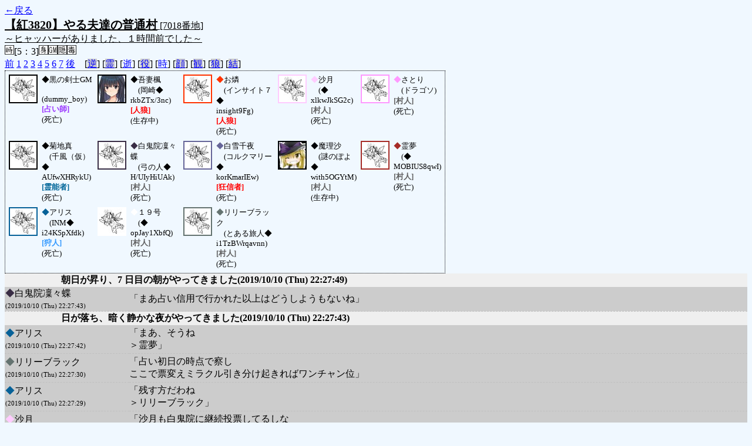

--- FILE ---
content_type: text/html; charset=UTF-8
request_url: http://alicegame.xsrv.jp/shinku/old_log.php?room_no=7018&time=on&heaven_only=on&db_no=8
body_size: 9372
content:
<!DOCTYPE html>
<html lang="ja">
<head>
<meta charset="UTF-8">
<title>[7018番地] 【紅3820】やる夫達の普通 - 汝は人狼なりや？[過去ログ]</title>
<link rel="stylesheet" href="./css/old_log.css">
</head>
<body>
<a href="old_log.php?db_no=8">←戻る</a><br>
<span class="room"><span class="room-name">【紅3820】やる夫達の普通村</span> [7018番地]<br><span class="room-comment">～ヒャッハーがありました、１時間前でした～</span></span><br>
<img src="./img/room_option/real_time.gif" alt="リアルタイム制 (昼： 5 分 / 夜： 3 分)" title="リアルタイム制 (昼： 5 分 / 夜： 3 分)" class="option">[5：3]<img src="./img/room_option/dummy_boy.gif" alt="初日の夜は身代わり君" title="初日の夜は身代わり君" class="option"><img src="./img/room_option/gm_login.gif" alt="身代わり君はGM" title="身代わり君はGM" class="option"><img src="./img/room_option/auto_open_cast.gif" alt="自動で霊界の配役を公開する" title="自動で霊界の配役を公開する" class="option"><img src="./img/room_option/poison.gif" alt="埋毒者登場 (20人～)" title="埋毒者登場 (20人～)" class="option"><br>
<a href="#beforegame">前</a>
<a href="#date1">1</a>
<a href="#date2">2</a>
<a href="#date3">3</a>
<a href="#date4">4</a>
<a href="#date5">5</a>
<a href="#date6">6</a>
<a href="#date7">7</a>
<a href="#aftergame">後</a>　[<a href="old_log.php?room_no=7018&heaven_only=on&time=on&reverse_log=on&db_no=8" class="option-off">逆</a>]
[<a href="old_log.php?room_no=7018&heaven_only=on&time=on&heaven_talk=on&db_no=8" class="option-off">霊</a>]
[<a href="old_log.php?room_no=7018&time=on&db_no=8" class="option-on">逝</a>]
[<a href="old_log.php?room_no=7018&heaven_only=on&time=on&add_role=on&db_no=8" class="option-off">役</a>]
[<a href="old_log.php?room_no=7018&heaven_only=on&db_no=8" class="option-on">時</a>]
[<a href="old_log.php?room_no=7018&heaven_only=on&time=on&icon=on&db_no=8" class="option-off">顔</a>]
[<a href="old_log.php?room_no=7018&heaven_only=on&time=on&watch=on&db_no=8" class="option-off">観</a>]
[<a href="old_log.php?room_no=7018&heaven_only=on&time=on&wolf_sight=on&db_no=8" class="option-off">狼</a>]
[<a href="old_log.php?room_no=7018&heaven_only=on&time=on&personal_result=on&db_no=8" class="option-off">結</a>]

<div class="player"><table><tr>
<td><img src="./img/grave.jpg" alt="icon" title="夜空の剣" style="border-color:#000000;" width="45" height="45" onMouseover="this.src='./user_icon/8626.jpg'" onMouseout="this.src='./img/grave.jpg'"></td>
<td><span class="symbol" style="color:#000000;">◆</span>黒の剣士GM<br>　(dummy_boy)<br><span class="mage">[占い師]</span><br>(死亡)</td>
<td><img src="./user_icon/10790.jpg" alt="icon" title="よろしくおねがいいたします" style="border-color:#000000;" width="45" height="45"></td>
<td><span class="symbol" style="color:#000000;">◆</span>吾妻楓<br>　(岡崎◆<br>rkbZTx/3nc)<br><span class="wolf">[人狼]</span><br>(生存中)</td>
<td><img src="./img/grave.jpg" alt="icon" title="ねむいー！" style="border-color:#FF3300;" width="45" height="45" onMouseover="this.src='./user_icon/7553.jpg'" onMouseout="this.src='./img/grave.jpg'"></td>
<td><span class="symbol" style="color:#FF3300;">◆</span>お燐<br>　(インサイト７◆<br>insight9Fg)<br><span class="wolf">[人狼]</span><br>(死亡)</td>
<td><img src="./img/grave.jpg" alt="icon" title="" style="border-color:#FFCCFF;" width="45" height="45" onMouseover="this.src='./user_icon/9873.png'" onMouseout="this.src='./img/grave.jpg'"></td>
<td><span class="symbol" style="color:#FFCCFF;">◆</span>沙月<br>　(◆<br>xlkwJkSG2c)<br><span class="human">[村人]</span><br>(死亡)</td>
<td><img src="./img/grave.jpg" alt="icon" title="おねーちゃん" style="border-color:#FF99FF;" width="45" height="45" onMouseover="this.src='./user_icon/4363.png'" onMouseout="this.src='./img/grave.jpg'"></td>
<td><span class="symbol" style="color:#FF99FF;">◆</span>さとり<br>　(ドラゴソ)<br><span class="human">[村人]</span><br>(死亡)</td>
</tr>
<tr>
<td><img src="./img/grave.jpg" alt="icon" title="まっこまっこり～ん♪" style="border-color:#000000;" width="45" height="45" onMouseover="this.src='./user_icon/5187.jpg'" onMouseout="this.src='./img/grave.jpg'"></td>
<td><span class="symbol" style="color:#000000;">◆</span>菊地真<br>　(千風（仮）◆<br>AUfwXHRykU)<br><span class="necromancer">[霊能者]</span><br>(死亡)</td>
<td><img src="./img/grave.jpg" alt="icon" title="　" style="border-color:#392D45;" width="45" height="45" onMouseover="this.src='./user_icon/9800.jpg'" onMouseout="this.src='./img/grave.jpg'"></td>
<td><span class="symbol" style="color:#392D45;">◆</span>白鬼院凜々蝶<br>　(弓の人◆<br>H/UIyHiUAk)<br><span class="human">[村人]</span><br>(死亡)</td>
<td><img src="./img/grave.jpg" alt="icon" title="　" style="border-color:#666699;" width="45" height="45" onMouseover="this.src='./user_icon/10764.png'" onMouseout="this.src='./img/grave.jpg'"></td>
<td><span class="symbol" style="color:#666699;">◆</span>白雪千夜<br>　(コルクマリー◆<br>korKmarIEw)<br><span class="mad">[狂信者]</span><br>(死亡)</td>
<td><img src="./user_icon/012.jpg" alt="icon" title="" style="border-color:#000407;" width="45" height="45"></td>
<td><span class="symbol" style="color:#000407;">◆</span>魔理沙<br>　(謎のぽよ◆<br>with5OGYtM)<br><span class="human">[村人]</span><br>(生存中)</td>
<td><img src="./img/grave.jpg" alt="icon" title="巫女" style="border-color:#A62C27;" width="45" height="45" onMouseover="this.src='./user_icon/011.jpg'" onMouseout="this.src='./img/grave.jpg'"></td>
<td><span class="symbol" style="color:#A62C27;">◆</span>霊夢<br>　(◆<br>MOBIUS8qwI)<br><span class="human">[村人]</span><br>(死亡)</td>
</tr>
<tr>
<td><img src="./img/grave.jpg" alt="icon" title="　" style="border-color:#066198;" width="45" height="45" onMouseover="this.src='./user_icon/024.jpg'" onMouseout="this.src='./img/grave.jpg'"></td>
<td><span class="symbol" style="color:#066198;">◆</span>アリス<br>　(INM◆<br>i24KSpXfdk)<br><span class="guard">[狩人]</span><br>(死亡)</td>
<td><img src="./img/grave.jpg" alt="icon" title="クリリンの義弟" style="border-color:#FFFFFF;" width="45" height="45" onMouseover="this.src='./user_icon/7512.png'" onMouseout="this.src='./img/grave.jpg'"></td>
<td><span class="symbol" style="color:#FFFFFF;">◆</span>１９号<br>　(◆<br>opJay1XbfQ)<br><span class="human">[村人]</span><br>(死亡)</td>
<td><img src="./img/grave.jpg" alt="icon" title="みんな黒いから黒く合わせて見た" style="border-color:#647370;" width="45" height="45" onMouseover="this.src='./user_icon/8548.jpg'" onMouseout="this.src='./img/grave.jpg'"></td>
<td><span class="symbol" style="color:#647370;">◆</span>リリーブラック<br>　(とある旅人◆<br>i1TzBWrqavnn)<br><span class="human">[村人]</span><br>(死亡)</td>
</tr></table></div>
<table id="date7" class="talk night">
</table>
<table id="date7_day" class="talk day">
<tr>
<td class="system-user" colspan="2">朝日が昇り、7 日目の朝がやってきました<span>(2019/10/10 (Thu) 22:27:49)</span></td>
</tr>
</table>
<table id="date6" class="talk night">
<tr class="user-talk heaven">
<td class="user-name"><span style="font-size:100%; color:#392D45;">◆</span>白鬼院凜々蝶<br><span>(2019/10/10 (Thu) 22:27:43)</span></td>
<td class="say normal">「まあ占い信用で行かれた以上はどうしようもないね」</td>
</tr>
<tr>
<td class="system-user" colspan="2">日が落ち、暗く静かな夜がやってきました<span>(2019/10/10 (Thu) 22:27:43)</span></td>
</tr>
<tr class="user-talk heaven">
<td class="user-name"><span style="font-size:100%; color:#066198;">◆</span>アリス<br><span>(2019/10/10 (Thu) 22:27:42)</span></td>
<td class="say normal">「まあ、そうね<br>＞霊夢」</td>
</tr>
<tr class="user-talk heaven">
<td class="user-name"><span style="font-size:100%; color:#647370;">◆</span>リリーブラック<br><span>(2019/10/10 (Thu) 22:27:30)</span></td>
<td class="say normal">「占い初日の時点で察し<br>ここで票変えミラクル引き分け起きればワンチャン位」</td>
</tr>
<tr class="user-talk heaven">
<td class="user-name"><span style="font-size:100%; color:#066198;">◆</span>アリス<br><span>(2019/10/10 (Thu) 22:27:29)</span></td>
<td class="say normal">「残す方だわね<br>＞リリーブラック」</td>
</tr>
<tr class="user-talk heaven">
<td class="user-name"><span style="font-size:100%; color:#FFCCFF;">◆</span>沙月<br><span>(2019/10/10 (Thu) 22:27:29)</span></td>
<td class="say normal">「沙月も白鬼院に継続投票してるしな<br>まぁ投票だけなら身内票でもいいんだけどそれはそれとして、発言も込みで。」</td>
</tr>
<tr class="user-talk heaven">
<td class="user-name"><span style="font-size:100%; color:#666699;">◆</span>白雪千夜<br><span>(2019/10/10 (Thu) 22:27:26)</span></td>
<td class="say normal">「吾妻さんさとりに投票を変えましょう」</td>
</tr>
<tr class="user-talk heaven">
<td class="user-name"><span style="font-size:100%; color:#A62C27;">◆</span>霊夢<br><span>(2019/10/10 (Thu) 22:27:18)</span></td>
<td class="say normal">「残しても残さなくてもこういう形になったら変わらないわよ」</td>
</tr>
<tr class="user-talk heaven">
<td class="user-name"><span style="font-size:100%; color:#666699;">◆</span>白雪千夜<br><span>(2019/10/10 (Thu) 22:27:10)</span></td>
<td class="say normal">「ははは」</td>
</tr>
<tr class="user-talk heaven">
<td class="user-name"><span style="font-size:100%; color:#666699;">◆</span>白雪千夜<br><span>(2019/10/10 (Thu) 22:27:06)</span></td>
<td class="say normal">「よしですね」</td>
</tr>
</table>
<table id="date6_day" class="talk day">
<tr>
<td class="system-user" colspan="2">あと3分で投票完了されない方はスキマ送りされてしまいます<span>(2019/10/10 (Thu) 22:27:06)</span></td>
</tr>
<tr>
<td class="system-user" colspan="2">再投票になりました( 1 回目)<span>(2019/10/10 (Thu) 22:27:06)</span></td>
</tr>
<tr class="user-talk heaven">
<td class="user-name"><span style="font-size:100%; color:#392D45;">◆</span>白鬼院凜々蝶<br><span>(2019/10/10 (Thu) 22:26:55)</span></td>
<td class="say normal">「まあ狼の勝ちか」</td>
</tr>
<tr class="user-talk heaven">
<td class="user-name"><span style="font-size:100%; color:#066198;">◆</span>アリス<br><span>(2019/10/10 (Thu) 22:26:54)</span></td>
<td class="say normal">「普通狩人が張り付く形だから、そこでチャレが無い異常さがあるので<br>これ偽追って欲しいのだけど…意外と難しいのね<br><br>CO文残しておいた方が良かったかしら？」</td>
</tr>
<tr class="user-talk heaven">
<td class="user-name"><span style="font-size:100%; color:#A62C27;">◆</span>霊夢<br><span>(2019/10/10 (Thu) 22:26:51)</span></td>
<td class="say normal">「狂信交じりの初日占いとかもうはなから諦めるわ」</td>
</tr>
<tr>
<td class="system-user" colspan="2">あと3分で投票完了されない方はスキマ送りされてしまいます<span>(2019/10/10 (Thu) 22:26:39)</span></td>
</tr>
<tr class="user-talk heaven">
<td class="user-name"><span style="font-size:100%; color:#647370;">◆</span>リリーブラック<br><span>(2019/10/10 (Thu) 22:25:56)</span></td>
<td class="say normal">「残さない？残すじゃなくて＞アリス」</td>
</tr>
<tr class="user-talk heaven">
<td class="user-name"><span style="font-size:100%; color:#666699;">◆</span>白雪千夜<br><span>(2019/10/10 (Thu) 22:25:53)</span></td>
<td class="say normal">「私だと「何判断位置に入ってるんですか」って投票しそうになりますけどね」</td>
</tr>
<tr class="user-talk heaven">
<td class="user-name"><span style="font-size:100%; color:#392D45;">◆</span>白鬼院凜々蝶<br><span>(2019/10/10 (Thu) 22:25:34)</span></td>
<td class="say normal">「というか僕狼だとほぼ確実に沙月狼になるよ？<br>さとりと１９号に身内してるしさ」</td>
</tr>
<tr class="user-talk heaven">
<td class="user-name"><span style="font-size:100%; color:#066198;">◆</span>アリス<br><span>(2019/10/10 (Thu) 22:25:20)</span></td>
<td class="say normal">「護衛続けてもチャレ無い時点で察しだったから、いっそCO文残さない手もあったのよね」</td>
</tr>
<tr class="user-talk heaven">
<td class="user-name"><span style="font-size:100%; color:#000000;">◆</span>菊地真<br><span>(2019/10/10 (Thu) 22:25:14)</span></td>
<td class="say normal">「あー、吾妻さんが完全に後ろ引いた。これは吊られないかな。」</td>
</tr>
<tr class="user-talk heaven">
<td class="user-name"><span style="font-size:100%; color:#666699;">◆</span>白雪千夜<br><span>(2019/10/10 (Thu) 22:24:54)</span></td>
<td class="say normal">「吾妻さんの勝利に台風１９号の命を賭けます」</td>
</tr>
<tr class="user-talk heaven">
<td class="user-name"><span style="font-size:100%; color:#000000;">◆</span>黒の剣士GM<br><span>(2019/10/10 (Thu) 22:24:47)</span></td>
<td class="say normal">「まこまこりん噛むあたり占い吊らせたい流れなんじゃねって皆みるんじゃね」</td>
</tr>
<tr class="user-talk heaven">
<td class="user-name"><span style="font-size:100%; color:#FFCCFF;">◆</span>沙月<br><span>(2019/10/10 (Thu) 22:24:38)</span></td>
<td class="say normal">「結局悩んでも占い真を押してしまうのが弱さだな<br>凜々蝶狼ならそもそも相方がいないのではという考えで長く苦しい夜だった。<br>」</td>
</tr>
<tr class="user-talk heaven">
<td class="user-name"><span style="font-size:100%; color:#A62C27;">◆</span>霊夢<br><span>(2019/10/10 (Thu) 22:24:34)</span></td>
<td class="say normal">「残念でもないし当然」</td>
</tr>
<tr class="user-talk heaven">
<td class="user-name"><span style="font-size:100%; color:#392D45;">◆</span>白鬼院凜々蝶<br><span>(2019/10/10 (Thu) 22:24:26)</span></td>
<td class="say normal">「それになりますね＞１９号がさとり疑いするなら」</td>
</tr>
<tr class="user-talk heaven">
<td class="user-name"><span style="font-size:100%; color:#066198;">◆</span>アリス<br><span>(2019/10/10 (Thu) 22:24:23)</span></td>
<td class="say normal">「占い偽を追い切ればチャレが一回も無い不穏さが出る」</td>
</tr>
<tr class="user-talk heaven">
<td class="user-name"><span style="font-size:100%; color:#647370;">◆</span>リリーブラック<br><span>(2019/10/10 (Thu) 22:24:15)</span></td>
<td class="say normal">「鉄板持ってきてー<br>アツアツの」</td>
</tr>
<tr class="user-talk heaven">
<td class="user-name"><span style="font-size:100%; color:#000000;">◆</span>黒の剣士GM<br><span>(2019/10/10 (Thu) 22:24:06)</span></td>
<td class="say normal">「ひどい」</td>
</tr>
<tr class="user-talk heaven">
<td class="user-name"><span style="font-size:100%; color:#A62C27;">◆</span>霊夢<br><span>(2019/10/10 (Thu) 22:23:52)</span></td>
<td class="say normal">「やはりGMが土下座するしか」</td>
</tr>
<tr class="user-talk heaven">
<td class="user-name"><span style="font-size:100%; color:#A62C27;">◆</span>霊夢<br><span>(2019/10/10 (Thu) 22:23:29)</span></td>
<td class="say normal">「狂信が潜ったお陰で初日狂信で楓真見られるでしょうし」</td>
</tr>
<tr class="user-talk heaven">
<td class="user-name"><span style="font-size:100%; color:#066198;">◆</span>アリス<br><span>(2019/10/10 (Thu) 22:23:28)</span></td>
<td class="say normal">「狩人CO文は狼の噛み悩ませる意味で残さなかったわ<br>朝来たら出て占い吊りも視野でしたから」</td>
</tr>
<tr class="user-talk heaven">
<td class="user-name"><span style="font-size:100%; color:#392D45;">◆</span>白鬼院凜々蝶<br><span>(2019/10/10 (Thu) 22:23:11)</span></td>
<td class="say normal">「１９号とさとりは私が投票してるから身内見る？って話もある」</td>
</tr>
<tr class="user-talk heaven">
<td class="user-name"><span style="font-size:100%; color:#000000;">◆</span>菊地真<br><span>(2019/10/10 (Thu) 22:22:32)</span></td>
<td class="say normal">「いや、振り返るとこれは遅すぎでした。すみません＞リリーブラック、アリス」</td>
</tr>
<tr class="user-talk heaven">
<td class="user-name"><span style="font-size:100%; color:#066198;">◆</span>アリス<br><span>(2019/10/10 (Thu) 22:22:32)</span></td>
<td class="say normal">「さとりと19号どっち狼扱いにする気かしら」</td>
</tr>
<tr class="user-talk heaven">
<td class="user-name"><span style="font-size:100%; color:#392D45;">◆</span>白鬼院凜々蝶<br><span>(2019/10/10 (Thu) 22:22:13)</span></td>
<td class="say normal">「おつかれさま」</td>
</tr>
<tr class="user-talk heaven">
<td class="user-name"><span style="font-size:100%; color:#A62C27;">◆</span>霊夢<br><span>(2019/10/10 (Thu) 22:22:11)</span></td>
<td class="say normal">「一番狼ないだろって位置噛んだわね<br>そこしか噛めないもの」</td>
</tr>
<tr class="user-talk heaven">
<td class="user-name"><span style="font-size:100%; color:#FFCCFF;">◆</span>沙月<br><span>(2019/10/10 (Thu) 22:22:02)</span></td>
<td class="say normal">「おつかれさま。」</td>
</tr>
<tr class="user-talk heaven">
<td class="user-name"><span style="font-size:100%; color:#066198;">◆</span>アリス<br><span>(2019/10/10 (Thu) 22:22:01)</span></td>
<td class="say normal">「お疲れ様よ」</td>
</tr>
<tr class="user-talk heaven">
<td class="user-name"><span style="font-size:100%; color:#000000;">◆</span>黒の剣士GM<br><span>(2019/10/10 (Thu) 22:21:54)</span></td>
<td class="say normal">「おつー」</td>
</tr>
<tr class="user-talk heaven">
<td class="user-name"><span style="font-size:100%; color:#647370;">◆</span>リリーブラック<br><span>(2019/10/10 (Thu) 22:21:52)</span></td>
<td class="say normal">「お疲れ様」</td>
</tr>
<tr class="user-talk heaven">
<td class="user-name"><span style="font-size:100%; color:#A62C27;">◆</span>霊夢<br><span>(2019/10/10 (Thu) 22:21:51)</span></td>
<td class="say normal">「お疲れ様」</td>
</tr>
<tr class="user-talk heaven">
<td class="user-name"><span style="font-size:100%; color:#666699;">◆</span>白雪千夜<br><span>(2019/10/10 (Thu) 22:21:50)</span></td>
<td class="say normal">「お疲れ様です」</td>
</tr>
<tr class="user-talk heaven">
<td class="user-name"><span style="font-size:100%; color:#FF3300;">◆</span>お燐<br><span>(2019/10/10 (Thu) 22:21:49)</span></td>
<td class="say normal">「！？」</td>
</tr>
<tr class="user-talk heaven">
<td class="user-name"><span style="font-size:100%; color:#392D45;">◆</span>白鬼院凜々蝶<br><span>(2019/10/10 (Thu) 22:21:48)</span></td>
<td class="say normal">「まあ口が数少なってたから真だろうなあと言うのはあったけど<br>噛ませたくもなかったのでブラフ喋ってたところはある」</td>
</tr>
<tr>
<td class="system-user" colspan="2">朝日が昇り、6 日目の朝がやってきました<span>(2019/10/10 (Thu) 22:21:40)</span></td>
</tr>
</table>
<table id="date5" class="talk night">
<tr class="user-talk heaven">
<td class="user-name"><span style="font-size:100%; color:#066198;">◆</span>アリス<br><span>(2019/10/10 (Thu) 22:21:38)</span></td>
<td class="say normal">「あー…それだったら分かるわ…疑ってごめんなさいね<br>＞菊地真」</td>
</tr>
<tr class="user-talk heaven">
<td class="user-name"><span style="font-size:100%; color:#000000;">◆</span>黒の剣士GM<br><span>(2019/10/10 (Thu) 22:21:21)</span></td>
<td class="say normal">「まあ楓も久々に見かけたからな<br>懐かしい人ばっかりだ」</td>
</tr>
<tr class="user-talk heaven">
<td class="user-name"><span style="font-size:100%; color:#647370;">◆</span>リリーブラック<br><span>(2019/10/10 (Thu) 22:20:59)</span></td>
<td class="say normal">「ＧＭ曰く、２年ぶりだそうで＞真<br>ゴメンね、遅いから吊りって言っちゃって<br>でも、占い真確定させたくありませんでしたって見えたの」</td>
</tr>
<tr class="user-talk heaven">
<td class="user-name"><span style="font-size:100%; color:#392D45;">◆</span>白鬼院凜々蝶<br><span>(2019/10/10 (Thu) 22:20:50)</span></td>
<td class="say normal">「ただまあ沙月に●投げなかった場合、辛いと思うけど」</td>
</tr>
<tr class="user-talk heaven">
<td class="user-name"><span style="font-size:100%; color:#666699;">◆</span>白雪千夜<br><span>(2019/10/10 (Thu) 22:20:35)</span></td>
<td class="say normal">「私から狼は分かりますが<br>狼側から狂信者は分かりませんね」</td>
</tr>
<tr class="user-talk heaven">
<td class="user-name"><span style="font-size:100%; color:#000000;">◆</span>菊地真<br><span>(2019/10/10 (Thu) 22:20:05)</span></td>
<td class="say normal">「あれ？そうでしたっけ？<br>……相当スッポ抜けてる……＞リリーブラック」</td>
</tr>
<tr>
<td class="system-user" colspan="2">あと3分で投票完了されない方はスキマ送りされてしまいます<span>(2019/10/10 (Thu) 22:19:56)</span></td>
</tr>
<tr class="user-talk heaven">
<td class="user-name"><span style="font-size:100%; color:#066198;">◆</span>アリス<br><span>(2019/10/10 (Thu) 22:19:15)</span></td>
<td class="say normal">「お燐は無茶苦茶怪しかったから<br>さとりの意見に同調しつつ、自分の意見も混ぜて誘導したわ」</td>
</tr>
<tr class="user-talk heaven">
<td class="user-name"><span style="font-size:100%; color:#647370;">◆</span>リリーブラック<br><span>(2019/10/10 (Thu) 22:19:14)</span></td>
<td class="say normal">「狼から狂信は分からんぞ＞真<br>狂信から狼は分かるが」</td>
</tr>
<tr class="user-talk heaven">
<td class="user-name"><span style="font-size:100%; color:#000000;">◆</span>菊地真<br><span>(2019/10/10 (Thu) 22:18:39)</span></td>
<td class="say normal">「魔理沙！ここは狂信者村だ！魔理沙！」</td>
</tr>
<tr class="user-talk heaven">
<td class="user-name"><span style="font-size:100%; color:#066198;">◆</span>アリス<br><span>(2019/10/10 (Thu) 22:18:34)</span></td>
<td class="say normal">「夜明けで続く時点でLWが発覚<br>そうなると噛まれてない占い師への不穏さが出るわね」</td>
</tr>
<tr class="user-talk heaven">
<td class="user-name"><span style="font-size:100%; color:#000000;">◆</span>菊地真<br><span>(2019/10/10 (Thu) 22:18:12)</span></td>
<td class="say normal">「お疲れ様でした！」</td>
</tr>
<tr class="user-talk heaven">
<td class="user-name"><span style="font-size:100%; color:#392D45;">◆</span>白鬼院凜々蝶<br><span>(2019/10/10 (Thu) 22:17:53)</span></td>
<td class="say normal">「お燐で吊れてたのか」</td>
</tr>
<tr class="user-talk heaven">
<td class="user-name"><span style="font-size:100%; color:#000000;">◆</span>菊地真<br><span>(2019/10/10 (Thu) 22:17:30)</span></td>
<td class="say normal">「そうなればもう占い真決め打ちですもんね＞最終日に吾妻吊りなし」</td>
</tr>
<tr class="user-talk heaven">
<td class="user-name"><span style="font-size:100%; color:#000000;">◆</span>黒の剣士GM<br><span>(2019/10/10 (Thu) 22:17:24)</span></td>
<td class="say normal">「おっつー」</td>
</tr>
<tr class="user-talk heaven">
<td class="user-name"><span style="font-size:100%; color:#066198;">◆</span>アリス<br><span>(2019/10/10 (Thu) 22:17:22)</span></td>
<td class="say normal">「まあさとりや魔理沙は気づくでしょ」</td>
</tr>
<tr class="user-talk heaven">
<td class="user-name"><span style="font-size:100%; color:#A62C27;">◆</span>霊夢<br><span>(2019/10/10 (Thu) 22:17:14)</span></td>
<td class="say normal">「お疲れ様」</td>
</tr>
<tr class="user-talk heaven">
<td class="user-name"><span style="font-size:100%; color:#392D45;">◆</span>白鬼院凜々蝶<br><span>(2019/10/10 (Thu) 22:17:13)</span></td>
<td class="say normal">「おつかれさま」</td>
</tr>
<tr class="user-talk heaven">
<td class="user-name"><span style="font-size:100%; color:#A62C27;">◆</span>霊夢<br><span>(2019/10/10 (Thu) 22:17:10)</span></td>
<td class="say normal">「ワンチャン楓吊れることに賭けたLWとしか思われないでしょこんなの」</td>
</tr>
<tr class="user-talk heaven">
<td class="user-name"><span style="font-size:100%; color:#066198;">◆</span>アリス<br><span>(2019/10/10 (Thu) 22:17:09)</span></td>
<td class="say normal">「お疲れ様よ」</td>
</tr>
<tr class="user-talk heaven">
<td class="user-name"><span style="font-size:100%; color:#647370;">◆</span>リリーブラック<br><span>(2019/10/10 (Thu) 22:17:07)</span></td>
<td class="say normal">「お疲れさまー」</td>
</tr>
<tr class="user-talk heaven">
<td class="user-name"><span style="font-size:100%; color:#666699;">◆</span>白雪千夜<br><span>(2019/10/10 (Thu) 22:17:02)</span></td>
<td class="say normal">「お疲れ様です」</td>
</tr>
<tr>
<td class="system-user" colspan="2">日が落ち、暗く静かな夜がやってきました<span>(2019/10/10 (Thu) 22:16:56)</span></td>
</tr>
<tr class="user-talk heaven">
<td class="user-name"><span style="font-size:100%; color:#666699;">◆</span>白雪千夜<br><span>(2019/10/10 (Thu) 22:16:40)</span></td>
<td class="say normal">「りりちよ様が吊れるのであれば<br>最終日に吾妻吊り、とはならないでしょう」</td>
</tr>
<tr class="user-talk heaven">
<td class="user-name"><span style="font-size:100%; color:#066198;">◆</span>アリス<br><span>(2019/10/10 (Thu) 22:16:14)</span></td>
<td class="say normal">「凜々蝶吊り通ったら通ったで占いが不穏過ぎるのよねえ」</td>
</tr>
<tr class="user-talk heaven">
<td class="user-name"><span style="font-size:100%; color:#647370;">◆</span>リリーブラック<br><span>(2019/10/10 (Thu) 22:16:09)</span></td>
<td class="say normal">「それな＞凜々蝶様吊れたら楓噛み<br>楓視点３灰有るから十分戦えるはずである」</td>
</tr>
<tr class="user-talk heaven">
<td class="user-name"><span style="font-size:100%; color:#000000;">◆</span>黒の剣士GM<br><span>(2019/10/10 (Thu) 22:16:02)</span></td>
<td class="say normal">「おいおいおい」</td>
</tr>
<tr class="user-talk heaven">
<td class="user-name"><span style="font-size:100%; color:#000000;">◆</span>菊地真<br><span>(2019/10/10 (Thu) 22:15:52)</span></td>
<td class="say normal">「あ、占い欠けか（今気づくな）」</td>
</tr>
<tr class="user-talk heaven">
<td class="user-name"><span style="font-size:100%; color:#000000;">◆</span>黒の剣士GM<br><span>(2019/10/10 (Thu) 22:15:21)</span></td>
<td class="say normal">「でもここで凛々蝶吊り通ったら<br>楓チャレ来てもおかしかないと思うんだがな」</td>
</tr>
<tr class="user-talk heaven">
<td class="user-name"><span style="font-size:100%; color:#066198;">◆</span>アリス<br><span>(2019/10/10 (Thu) 22:15:16)</span></td>
<td class="say normal">「私だと噛みが不穏だから吾妻さん吊りで行きたいって言ってるけど」</td>
</tr>
<tr class="user-talk heaven">
<td class="user-name"><span style="font-size:100%; color:#647370;">◆</span>リリーブラック<br><span>(2019/10/10 (Thu) 22:14:56)</span></td>
<td class="say normal">「楓狼とするなら残りの狼位置がどこか？言われたら自分にしかならない<br>ということで<br>なお、実際は狂信も相方狼も死んでいると言う」</td>
</tr>
</table>
<table id="date5_day" class="talk day">
<tr>
<td class="system-user" colspan="2">あと3分で投票完了されない方はスキマ送りされてしまいます<span>(2019/10/10 (Thu) 22:14:30)</span></td>
</tr>
<tr class="user-talk heaven">
<td class="user-name"><span style="font-size:100%; color:#066198;">◆</span>アリス<br><span>(2019/10/10 (Thu) 22:14:23)</span></td>
<td class="say normal">「狩人遺言残さなくて良かったかしらね」</td>
</tr>
<tr class="user-talk heaven">
<td class="user-name"><span style="font-size:100%; color:#066198;">◆</span>アリス<br><span>(2019/10/10 (Thu) 22:14:04)</span></td>
<td class="say normal">「確かに<br>＞霊夢」</td>
</tr>
<tr class="user-talk heaven">
<td class="user-name"><span style="font-size:100%; color:#A62C27;">◆</span>霊夢<br><span>(2019/10/10 (Thu) 22:13:56)</span></td>
<td class="say normal">「これ口に出す時点で楓真決め打ってますよ宣言にしか聞こえないのよね」</td>
</tr>
<tr class="user-talk heaven">
<td class="user-name"><span style="font-size:100%; color:#647370;">◆</span>リリーブラック<br><span>(2019/10/10 (Thu) 22:13:54)</span></td>
<td class="say normal">「２Ｗ生存だろう＞霊夢」</td>
</tr>
<tr class="user-talk heaven">
<td class="user-name"><span style="font-size:100%; color:#A62C27;">◆</span>霊夢<br><span>(2019/10/10 (Thu) 22:13:36)</span></td>
<td class="say normal">「魔理沙は何を見ているのだろうか、霊夢は訝しんだ」</td>
</tr>
<tr class="user-talk heaven">
<td class="user-name"><span style="font-size:100%; color:#066198;">◆</span>アリス<br><span>(2019/10/10 (Thu) 22:13:03)</span></td>
<td class="say normal">「別噛みだった場合出てた形だったから気づけば良いけど」</td>
</tr>
<tr class="user-talk heaven">
<td class="user-name"><span style="font-size:100%; color:#000000;">◆</span>菊地真<br><span>(2019/10/10 (Thu) 22:12:53)</span></td>
<td class="say normal">「残ってたら怖いから黒打ったパターン？」</td>
</tr>
<tr class="user-talk heaven">
<td class="user-name"><span style="font-size:100%; color:#666699;">◆</span>白雪千夜<br><span>(2019/10/10 (Thu) 22:12:49)</span></td>
<td class="say normal">「これは下界に居たかったですね」</td>
</tr>
<tr class="user-talk heaven">
<td class="user-name"><span style="font-size:100%; color:#066198;">◆</span>アリス<br><span>(2019/10/10 (Thu) 22:11:42)</span></td>
<td class="say normal">「偽も考慮だったけど、ここはチャレタイミングで無かったらって」</td>
</tr>
<tr class="user-talk heaven">
<td class="user-name"><span style="font-size:100%; color:#066198;">◆</span>アリス<br><span>(2019/10/10 (Thu) 22:10:18)</span></td>
<td class="say normal">「これなら占いとランで良かった」</td>
</tr>
<tr class="user-talk heaven">
<td class="user-name"><span style="font-size:100%; color:#066198;">◆</span>アリス<br><span>(2019/10/10 (Thu) 22:10:00)</span></td>
<td class="say normal">「お疲れ様よ」</td>
</tr>
<tr class="user-talk heaven">
<td class="user-name"><span style="font-size:100%; color:#FF3300;">◆</span>お燐<br><span>(2019/10/10 (Thu) 22:09:55)</span></td>
<td class="say normal">「おつかれさまでした」</td>
</tr>
<tr class="user-talk heaven">
<td class="user-name"><span style="font-size:100%; color:#A62C27;">◆</span>霊夢<br><span>(2019/10/10 (Thu) 22:09:52)</span></td>
<td class="say normal">「お疲れ様」</td>
</tr>
<tr class="user-talk heaven">
<td class="user-name"><span style="font-size:100%; color:#066198;">◆</span>アリス<br><span>(2019/10/10 (Thu) 22:09:51)</span></td>
<td class="say normal">「おっと、偽だったわ」</td>
</tr>
<tr class="user-talk heaven">
<td class="user-name"><span style="font-size:100%; color:#647370;">◆</span>リリーブラック<br><span>(2019/10/10 (Thu) 22:09:51)</span></td>
<td class="say normal">「お疲れ様」</td>
</tr>
<tr class="user-talk heaven">
<td class="user-name"><span style="font-size:100%; color:#666699;">◆</span>白雪千夜<br><span>(2019/10/10 (Thu) 22:09:48)</span></td>
<td class="say normal">「お疲れ様です」</td>
</tr>
<tr class="user-talk heaven">
<td class="user-name"><span style="font-size:100%; color:#000000;">◆</span>黒の剣士GM<br><span>(2019/10/10 (Thu) 22:09:45)</span></td>
<td class="say normal">「おつー」</td>
</tr>
<tr class="user-talk heaven">
<td class="user-name"><span style="font-size:100%; color:#666699;">◆</span>白雪千夜<br><span>(2019/10/10 (Thu) 22:09:39)</span></td>
<td class="say normal">「最終的に勝てば良いのです<br>吾妻さんを信じましょう」</td>
</tr>
<tr class="user-talk heaven">
<td class="user-name"><span style="font-size:100%; color:#000000;">◆</span>菊地真<br><span>(2019/10/10 (Thu) 22:09:37)</span></td>
<td class="say normal">「というかまず3日目に囲われるかなとは思ってました。<br>吊り位置投票のアリスで結構難しかったです。」</td>
</tr>
<tr>
<td class="system-user" colspan="2">朝日が昇り、5 日目の朝がやってきました<span>(2019/10/10 (Thu) 22:09:31)</span></td>
</tr>
</table>
<table id="date4" class="talk night">
<tr class="user-talk heaven">
<td class="user-name"><span style="font-size:100%; color:#A62C27;">◆</span>霊夢<br><span>(2019/10/10 (Thu) 22:08:59)</span></td>
<td class="say normal">「●打ち先が狩人COは避けたいので<br>お燐囲いが一番ベストだったかしらね」</td>
</tr>
<tr class="user-talk heaven">
<td class="user-name"><span style="font-size:100%; color:#647370;">◆</span>リリーブラック<br><span>(2019/10/10 (Thu) 22:08:53)</span></td>
<td class="say normal">「強引にでも●撃っておいて、吊ってー<br>そっからチャレ入らないなら？で楓見てーってのもあったかもしれないし<br>なにが良いかは結果論にしかならない気もするけどなー」</td>
</tr>
<tr class="user-talk heaven">
<td class="user-name"><span style="font-size:100%; color:#666699;">◆</span>白雪千夜<br><span>(2019/10/10 (Thu) 22:08:05)</span></td>
<td class="say normal">「吾妻さんが慎重に過ぎましたね<br>ここは露骨にでも囲うか灰●が一番でした」</td>
</tr>
<tr>
<td class="system-user" colspan="2">あと3分で投票完了されない方はスキマ送りされてしまいます<span>(2019/10/10 (Thu) 22:07:58)</span></td>
</tr>
<tr class="user-talk heaven">
<td class="user-name"><span style="font-size:100%; color:#000000;">◆</span>黒の剣士GM<br><span>(2019/10/10 (Thu) 22:07:19)</span></td>
<td class="say normal">「なんというか強引に囲いするか●うっておけば感があるな」</td>
</tr>
<tr class="user-talk heaven">
<td class="user-name"><span style="font-size:100%; color:#666699;">◆</span>白雪千夜<br><span>(2019/10/10 (Thu) 22:06:27)</span></td>
<td class="say normal">「おかしな追求に対する反論は大声と意識してみましょうかね」</td>
</tr>
<tr class="user-talk heaven">
<td class="user-name"><span style="font-size:100%; color:#666699;">◆</span>白雪千夜<br><span>(2019/10/10 (Thu) 22:06:04)</span></td>
<td class="say normal">「１９号●でも良いですよ<br>ああ、投票の話ですか」</td>
</tr>
<tr class="user-talk heaven">
<td class="user-name"><span style="font-size:100%; color:#000000;">◆</span>菊地真<br><span>(2019/10/10 (Thu) 22:05:51)</span></td>
<td class="say normal">「お疲れ様でした！」</td>
</tr>
<tr class="user-talk heaven">
<td class="user-name"><span style="font-size:100%; color:#000000;">◆</span>菊地真<br><span>(2019/10/10 (Thu) 22:05:43)</span></td>
<td class="say normal">「最後が大声だったらどうなってたか……あれが普通だから入れた感もある＞千夜」</td>
</tr>
<tr class="user-talk heaven">
<td class="user-name"><span style="font-size:100%; color:#666699;">◆</span>白雪千夜<br><span>(2019/10/10 (Thu) 22:05:26)</span></td>
<td class="say normal">「やはりお燐○ですよ……＞吾妻さん」</td>
</tr>
<tr class="user-talk heaven">
<td class="user-name"><span style="font-size:100%; color:#000000;">◆</span>黒の剣士GM<br><span>(2019/10/10 (Thu) 22:05:21)</span></td>
<td class="say normal">「おっつー」</td>
</tr>
<tr class="user-talk heaven">
<td class="user-name"><span style="font-size:100%; color:#FF3300;">◆</span>お燐<br><span>(2019/10/10 (Thu) 22:05:19)</span></td>
<td class="say normal">「くぅ」</td>
</tr>
<tr class="user-talk heaven">
<td class="user-name"><span style="font-size:100%; color:#A62C27;">◆</span>霊夢<br><span>(2019/10/10 (Thu) 22:05:17)</span></td>
<td class="say normal">「お疲れ様」</td>
</tr>
<tr class="user-talk heaven">
<td class="user-name"><span style="font-size:100%; color:#647370;">◆</span>リリーブラック<br><span>(2019/10/10 (Thu) 22:05:13)</span></td>
<td class="say normal">「お疲れ様」</td>
</tr>
<tr class="user-talk heaven">
<td class="user-name"><span style="font-size:100%; color:#647370;">◆</span>リリーブラック<br><span>(2019/10/10 (Thu) 22:05:06)</span></td>
<td class="say normal">「お燐吊り派確定か」</td>
</tr>
<tr class="user-talk heaven">
<td class="user-name"><span style="font-size:100%; color:#666699;">◆</span>白雪千夜<br><span>(2019/10/10 (Thu) 22:05:03)</span></td>
<td class="say normal">「お疲れ様です」</td>
</tr>
<tr>
<td class="system-user" colspan="2">日が落ち、暗く静かな夜がやってきました<span>(2019/10/10 (Thu) 22:04:58)</span></td>
</tr>
<tr class="user-talk heaven">
<td class="user-name"><span style="font-size:100%; color:#666699;">◆</span>白雪千夜<br><span>(2019/10/10 (Thu) 22:03:40)</span></td>
<td class="say normal">「私は昨日の最後に大声を使うというのもありだったかもしれません」</td>
</tr>
</table>
<table id="date4_day" class="talk day">
<tr>
<td class="system-user" colspan="2">あと3分で投票完了されない方はスキマ送りされてしまいます<span>(2019/10/10 (Thu) 22:02:43)</span></td>
</tr>
<tr class="user-talk heaven">
<td class="user-name"><span style="font-size:100%; color:#666699;">◆</span>白雪千夜<br><span>(2019/10/10 (Thu) 22:02:19)</span></td>
<td class="say normal">「やはりお燐○もしくは魔理沙●が良かったと思う下界です<br>私は吾妻を応援するしか道がありません」</td>
</tr>
<tr class="user-talk heaven">
<td class="user-name"><span style="font-size:100%; color:#000000;">◆</span>菊地真<br><span>(2019/10/10 (Thu) 22:02:13)</span></td>
<td class="say normal">「吊れるならお燐も吊りたかった位置なんですけど・・・<br>これ吊れるかなー。」</td>
</tr>
<tr class="user-talk heaven">
<td class="user-name"><span style="font-size:100%; color:#666699;">◆</span>白雪千夜<br><span>(2019/10/10 (Thu) 22:01:46)</span></td>
<td class="say normal">「そこは跳ね返したかったですね＞真」</td>
</tr>
<tr class="user-talk heaven">
<td class="user-name"><span style="font-size:100%; color:#666699;">◆</span>白雪千夜<br><span>(2019/10/10 (Thu) 22:00:52)</span></td>
<td class="say normal">「お燐が吊られなければ良いのですが」</td>
</tr>
<tr class="user-talk heaven">
<td class="user-name"><span style="font-size:100%; color:#666699;">◆</span>白雪千夜<br><span>(2019/10/10 (Thu) 22:00:17)</span></td>
<td class="say normal">「でも狂信者である私を吊っているのでそこは良いですね」</td>
</tr>
<tr class="user-talk heaven">
<td class="user-name"><span style="font-size:100%; color:#000000;">◆</span>菊地真<br><span>(2019/10/10 (Thu) 22:00:17)</span></td>
<td class="say normal">「3日目で人外確信しました＞千夜」</td>
</tr>
<tr class="user-talk heaven">
<td class="user-name"><span style="font-size:100%; color:#666699;">◆</span>白雪千夜<br><span>(2019/10/10 (Thu) 21:59:47)</span></td>
<td class="say normal">「隙を見せたのがいけませんね」</td>
</tr>
<tr class="user-talk heaven">
<td class="user-name"><span style="font-size:100%; color:#A62C27;">◆</span>霊夢<br><span>(2019/10/10 (Thu) 21:59:41)</span></td>
<td class="say normal">「諦めてどうぞ」</td>
</tr>
<tr class="user-talk heaven">
<td class="user-name"><span style="font-size:100%; color:#647370;">◆</span>リリーブラック<br><span>(2019/10/10 (Thu) 21:59:39)</span></td>
<td class="say normal">「ケ案件か？（ちらっちらっ）」</td>
</tr>
<tr class="user-talk heaven">
<td class="user-name"><span style="font-size:100%; color:#666699;">◆</span>白雪千夜<br><span>(2019/10/10 (Thu) 21:59:29)</span></td>
<td class="say normal">「吊るつもりでしたよ（初日投票）」</td>
</tr>
<tr class="user-talk heaven">
<td class="user-name"><span style="font-size:100%; color:#666699;">◆</span>白雪千夜<br><span>(2019/10/10 (Thu) 21:59:19)</span></td>
<td class="say normal">「はっはっはっ＞真」</td>
</tr>
<tr class="user-talk heaven">
<td class="user-name"><span style="font-size:100%; color:#000000;">◆</span>菊地真<br><span>(2019/10/10 (Thu) 21:59:18)</span></td>
<td class="say weak">「未だに同じ陣営になったことがありません。」</td>
</tr>
<tr class="user-talk heaven">
<td class="user-name"><span style="font-size:100%; color:#000000;">◆</span>黒の剣士GM<br><span>(2019/10/10 (Thu) 21:59:14)</span></td>
<td class="say normal">「どんまい（真顔」</td>
</tr>
<tr class="user-talk heaven">
<td class="user-name"><span style="font-size:100%; color:#000000;">◆</span>菊地真<br><span>(2019/10/10 (Thu) 21:58:58)</span></td>
<td class="say strong">「やっぱり師匠と別陣営じゃねえか！！！！！」</td>
</tr>
<tr class="user-talk heaven">
<td class="user-name"><span style="font-size:100%; color:#000000;">◆</span>黒の剣士GM<br><span>(2019/10/10 (Thu) 21:58:42)</span></td>
<td class="say normal">「どうしたまこまこりん」</td>
</tr>
<tr class="user-talk heaven">
<td class="user-name"><span style="font-size:100%; color:#647370;">◆</span>リリーブラック<br><span>(2019/10/10 (Thu) 21:58:38)</span></td>
<td class="say normal">「どうぞ＞真」</td>
</tr>
<tr class="user-talk heaven">
<td class="user-name"><span style="font-size:100%; color:#000000;">◆</span>黒の剣士GM<br><span>(2019/10/10 (Thu) 21:58:30)</span></td>
<td class="say normal">「おつおつ」</td>
</tr>
<tr class="user-talk heaven">
<td class="user-name"><span style="font-size:100%; color:#666699;">◆</span>白雪千夜<br><span>(2019/10/10 (Thu) 21:58:27)</span></td>
<td class="say normal">「お燐を灰に置いて大丈夫でしょうか」</td>
</tr>
<tr class="user-talk heaven">
<td class="user-name"><span style="font-size:100%; color:#000000;">◆</span>菊地真<br><span>(2019/10/10 (Thu) 21:58:16)</span></td>
<td class="say normal">「一言言っても？」</td>
</tr>
<tr class="user-talk heaven">
<td class="user-name"><span style="font-size:100%; color:#647370;">◆</span>リリーブラック<br><span>(2019/10/10 (Thu) 21:58:07)</span></td>
<td class="say normal">「お疲れ様」</td>
</tr>
<tr class="user-talk heaven">
<td class="user-name"><span style="font-size:100%; color:#666699;">◆</span>白雪千夜<br><span>(2019/10/10 (Thu) 21:58:02)</span></td>
<td class="say normal">「お疲れ様です」</td>
</tr>
<tr class="user-talk heaven">
<td class="user-name"><span style="font-size:100%; color:#000000;">◆</span>菊地真<br><span>(2019/10/10 (Thu) 21:58:01)</span></td>
<td class="say normal">「お疲れ様でしたー。」</td>
</tr>
<tr class="user-talk heaven">
<td class="user-name"><span style="font-size:100%; color:#A62C27;">◆</span>霊夢<br><span>(2019/10/10 (Thu) 21:57:56)</span></td>
<td class="say normal">「お疲れ様」</td>
</tr>
<tr class="user-talk heaven">
<td class="user-name"><span style="font-size:100%; color:#647370;">◆</span>リリーブラック<br><span>(2019/10/10 (Thu) 21:57:55)</span></td>
<td class="say normal">「吊られても仕事できるって意味合いも兼ねて狂信位でしか霊ＣＯはできない」</td>
</tr>
<tr>
<td class="system-user" colspan="2">朝日が昇り、4 日目の朝がやってきました<span>(2019/10/10 (Thu) 21:57:44)</span></td>
</tr>
</table>
<table id="date3" class="talk night">
<tr class="user-talk heaven">
<td class="user-name"><span style="font-size:100%; color:#A62C27;">◆</span>霊夢<br><span>(2019/10/10 (Thu) 21:57:06)</span></td>
<td class="say normal">「真狂信見られて放置はあるかも<br>あそこで狼で騙りには遅すぎる」</td>
</tr>
<tr class="user-talk heaven">
<td class="user-name"><span style="font-size:100%; color:#647370;">◆</span>リリーブラック<br><span>(2019/10/10 (Thu) 21:56:24)</span></td>
<td class="say normal">「お、そうだな＞霊夢<br>ただ、真が偽として割る意味は？と聞かれたら狂信アピくらいなもんで<br>狼吊り目指しまーすとか言われると放置はある」</td>
</tr>
<tr>
<td class="system-user" colspan="2">あと3分で投票完了されない方はスキマ送りされてしまいます<span>(2019/10/10 (Thu) 21:55:43)</span></td>
</tr>
<tr class="user-talk heaven">
<td class="user-name"><span style="font-size:100%; color:#A62C27;">◆</span>霊夢<br><span>(2019/10/10 (Thu) 21:55:05)</span></td>
<td class="say normal">「霊能とライン割れても楓は自分真ゴリ推せるくらいに信用さあると思うけれどね」</td>
</tr>
<tr class="user-talk heaven">
<td class="user-name"><span style="font-size:100%; color:#666699;">◆</span>白雪千夜<br><span>(2019/10/10 (Thu) 21:54:32)</span></td>
<td class="say normal">「お燐○もしくは灰に●です」</td>
</tr>
<tr class="user-talk heaven">
<td class="user-name"><span style="font-size:100%; color:#647370;">◆</span>リリーブラック<br><span>(2019/10/10 (Thu) 21:54:14)</span></td>
<td class="say normal">「アリスが噛まれたとして、狩り遺言残ってるかどうか<br>残ってないなら…厳しい」</td>
</tr>
<tr class="user-talk heaven">
<td class="user-name"><span style="font-size:100%; color:#A62C27;">◆</span>霊夢<br><span>(2019/10/10 (Thu) 21:53:44)</span></td>
<td class="say normal">「お燐囲いでいいわねえ」</td>
</tr>
<tr class="user-talk heaven">
<td class="user-name"><span style="font-size:100%; color:#666699;">◆</span>白雪千夜<br><span>(2019/10/10 (Thu) 21:53:28)</span></td>
<td class="say normal">「明日はお燐○が良いでしょう<br>お燐が少しばかり怪しまれていましたから私が吊られるのであれば問題はありません」</td>
</tr>
<tr class="user-talk heaven">
<td class="user-name"><span style="font-size:100%; color:#A62C27;">◆</span>霊夢<br><span>(2019/10/10 (Thu) 21:53:08)</span></td>
<td class="say normal">「お疲れ様」</td>
</tr>
<tr class="user-talk heaven">
<td class="user-name"><span style="font-size:100%; color:#647370;">◆</span>リリーブラック<br><span>(2019/10/10 (Thu) 21:52:53)</span></td>
<td class="say normal">「お疲れ様」</td>
</tr>
<tr class="user-talk heaven">
<td class="user-name"><span style="font-size:100%; color:#000000;">◆</span>黒の剣士GM<br><span>(2019/10/10 (Thu) 21:52:53)</span></td>
<td class="say normal">「おっつおっつ」</td>
</tr>
<tr class="user-talk heaven">
<td class="user-name"><span style="font-size:100%; color:#666699;">◆</span>白雪千夜<br><span>(2019/10/10 (Thu) 21:52:51)</span></td>
<td class="say normal">「お疲れ様です」</td>
</tr>
<tr>
<td class="system-user" colspan="2">日が落ち、暗く静かな夜がやってきました<span>(2019/10/10 (Thu) 21:52:44)</span></td>
</tr>
<tr class="user-talk heaven">
<td class="user-name"><span style="font-size:100%; color:#A62C27;">◆</span>霊夢<br><span>(2019/10/10 (Thu) 21:51:35)</span></td>
<td class="say normal">「お前と台風どっち吊れるかしら」</td>
</tr>
<tr class="user-talk heaven">
<td class="user-name"><span style="font-size:100%; color:#A62C27;">◆</span>霊夢<br><span>(2019/10/10 (Thu) 21:50:47)</span></td>
<td class="say normal">「今日のグレランでお燐か白雪吊れなきゃほぼ負け<br>吊れればワンチャン」</td>
</tr>
</table>
<table id="date3_day" class="talk day">
<tr>
<td class="system-user" colspan="2">あと3分で投票完了されない方はスキマ送りされてしまいます<span>(2019/10/10 (Thu) 21:50:13)</span></td>
</tr>
<tr class="user-talk heaven">
<td class="user-name"><span style="font-size:100%; color:#647370;">◆</span>リリーブラック<br><span>(2019/10/10 (Thu) 21:48:41)</span></td>
<td class="say normal">「ＳＡＯ内の通貨じゃダメだぞ<br>しっかりと円だぞ」</td>
</tr>
<tr class="user-talk heaven">
<td class="user-name"><span style="font-size:100%; color:#000000;">◆</span>黒の剣士GM<br><span>(2019/10/10 (Thu) 21:48:03)</span></td>
<td class="say normal">「おいおいおい」</td>
</tr>
<tr class="user-talk heaven">
<td class="user-name"><span style="font-size:100%; color:#647370;">◆</span>リリーブラック<br><span>(2019/10/10 (Thu) 21:46:55)</span></td>
<td class="say normal">「村人１人に付きと注訳がかかるぞ」</td>
</tr>
<tr class="user-talk heaven">
<td class="user-name"><span style="font-size:100%; color:#000000;">◆</span>黒の剣士GM<br><span>(2019/10/10 (Thu) 21:46:26)</span></td>
<td class="say normal">「ひどい言われようだ」</td>
</tr>
<tr class="user-talk heaven">
<td class="user-name"><span style="font-size:100%; color:#A62C27;">◆</span>霊夢<br><span>(2019/10/10 (Thu) 21:46:09)</span></td>
<td class="say normal">「GMは土下座して？今なら慰謝料300万円で許すから」</td>
</tr>
<tr class="user-talk heaven">
<td class="user-name"><span style="font-size:100%; color:#A62C27;">◆</span>霊夢<br><span>(2019/10/10 (Thu) 21:45:46)</span></td>
<td class="say normal">「お疲れ様<br>これ村勝てるわけないじゃない、浅草」</td>
</tr>
<tr class="user-talk heaven">
<td class="user-name"><span style="font-size:100%; color:#A62C27;">◆</span>霊夢<br><span>(2019/10/10 (Thu) 21:45:34)</span></td>
<td class="say normal">「うっわ最悪」</td>
</tr>
<tr class="user-talk heaven">
<td class="user-name"><span style="font-size:100%; color:#647370;">◆</span>リリーブラック<br><span>(2019/10/10 (Thu) 21:45:25)</span></td>
<td class="say normal">「おつかれー」</td>
</tr>
<tr>
<td class="system-user" colspan="2">朝日が昇り、3 日目の朝がやってきました<span>(2019/10/10 (Thu) 21:45:14)</span></td>
</tr>
</table>
<table id="date2" class="talk night">
<tr>
<td class="system-user" colspan="2">あと3分で投票完了されない方はスキマ送りされてしまいます<span>(2019/10/10 (Thu) 21:43:45)</span></td>
</tr>
<tr class="user-talk heaven">
<td class="user-name"><span style="font-size:100%; color:#647370;">◆</span>リリーブラック<br><span>(2019/10/10 (Thu) 21:43:45)</span></td>
<td class="say normal">「なるほど…＞２年ぶり<br>朝一私のすぐあとにあって、あれだけ遅いと<br>占い真確定させたくなくて出ましたーにしか見えなかった」</td>
</tr>
<tr class="user-talk heaven">
<td class="user-name"><span style="font-size:100%; color:#000000;">◆</span>黒の剣士GM<br><span>(2019/10/10 (Thu) 21:42:54)</span></td>
<td class="say normal">「２年ぶりだそうだからねしょうがないね」</td>
</tr>
<tr class="user-talk heaven">
<td class="user-name"><span style="font-size:100%; color:#647370;">◆</span>リリーブラック<br><span>(2019/10/10 (Thu) 21:41:36)</span></td>
<td class="say normal">「無理じゃね？＞初日占い<br>完全に霊能初日で決め打ってたんだが」</td>
</tr>
<tr class="user-talk heaven">
<td class="user-name"><span style="font-size:100%; color:#000000;">◆</span>黒の剣士GM<br><span>(2019/10/10 (Thu) 21:41:06)</span></td>
<td class="say normal">「おっつおっつ」</td>
</tr>
<tr>
<td class="system-user" colspan="2">日が落ち、暗く静かな夜がやってきました<span>(2019/10/10 (Thu) 21:40:45)</span></td>
</tr>
</table>
<table id="date2_day" class="talk day">
<tr>
<td class="system-user" colspan="2">あと3分で投票完了されない方はスキマ送りされてしまいます<span>(2019/10/10 (Thu) 21:38:37)</span></td>
</tr>
<tr>
<td class="system-user" colspan="2">朝日が昇り、2 日目の朝がやってきました<span>(2019/10/10 (Thu) 21:33:38)</span></td>
</tr>
</table>
<table id="date1" class="talk night">
<tr>
<td class="system-user" colspan="2">あと3分で投票完了されない方はスキマ送りされてしまいます<span>(2019/10/10 (Thu) 21:32:11)</span></td>
</tr>
<tr>
<td class="system-user" colspan="2">出現役職：村人7　占い師1　霊能者1　狩人1　人狼2　狂信者1<span>(2019/10/10 (Thu) 21:29:09)</span></td>
</tr>
<tr>
<td class="system-user" colspan="2">ゲーム開始：2019/10/10 (Thu) 21:29:09</td>
</tr>
</table>
</body>
</html>